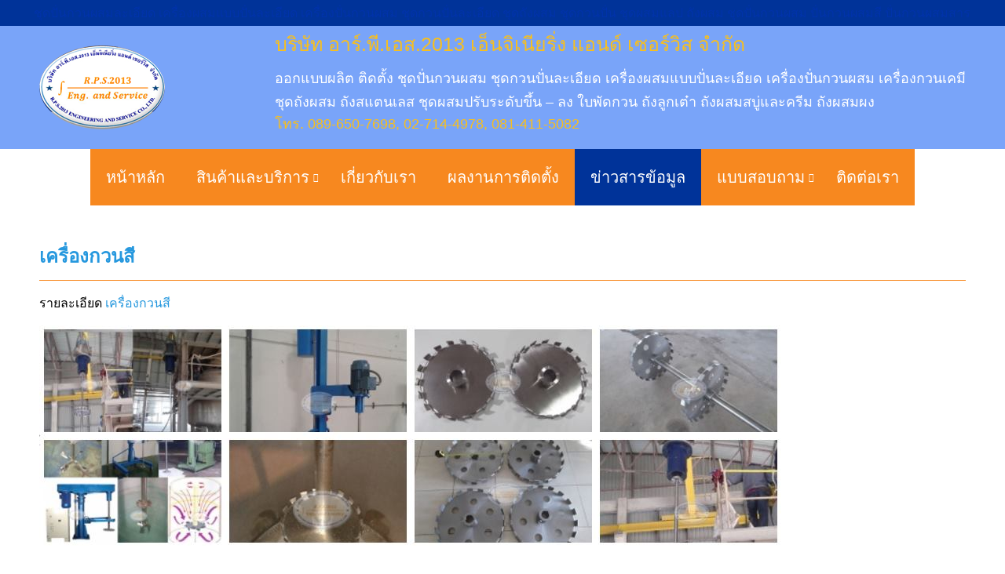

--- FILE ---
content_type: text/html; charset=utf-8
request_url: https://www.rpsengineering.co.th/%E0%B8%82%E0%B9%88%E0%B8%B2%E0%B8%A7%E0%B8%AA%E0%B8%B2%E0%B8%A3%E0%B8%82%E0%B9%89%E0%B8%AD%E0%B8%A1%E0%B8%B9%E0%B8%A5/76-%E0%B9%80%E0%B8%84%E0%B8%A3%E0%B8%B7%E0%B9%88%E0%B8%AD%E0%B8%87%E0%B8%81%E0%B8%A7%E0%B8%99%E0%B8%AA%E0%B8%B5.html
body_size: 10097
content:
<!doctype html><html xml:lang=en-gb lang=en-gb><head><meta name=viewport content="width=device-width, initial-scale=1.0"><base href=https://www.rpsengineering.co.th/%E0%B8%82%E0%B9%88%E0%B8%B2%E0%B8%A7%E0%B8%AA%E0%B8%B2%E0%B8%A3%E0%B8%82%E0%B9%89%E0%B8%AD%E0%B8%A1%E0%B8%B9%E0%B8%A5/76-%E0%B9%80%E0%B8%84%E0%B8%A3%E0%B8%B7%E0%B9%88%E0%B8%AD%E0%B8%87%E0%B8%81%E0%B8%A7%E0%B8%99%E0%B8%AA%E0%B8%B5.html /><meta http-equiv=content-type content="text/html; charset=utf-8"/><meta name=keywords content=เครื่องกวนสี /><meta name=description content=เครื่องกวนสี /><title>เครื่องกวนสี</title><link rel=stylesheet href=/media/plg_jchoptimize/assets/gz/1/0/4f92e0c1d237d5e81b482e88aa32fd2b.css /><link href=https://www.rpsengineering.co.th/ข่าวสารข้อมูล/76-เครื่องกวนสี.html rel=canonical /><link href=/favicon.ico rel="shortcut icon" type=image/vnd.microsoft.icon /><style>

  </style> </head><body oncontextmenu="return false" class="logo-type-gantry headerstyle-light font-family-helvetica font-size-is-default menu-type-dropdownmenu menu-dropdownmenu-position-feature-a layout-mode-responsive col12 option-com-content menu-ข่าวสารข้อมูล "> <header id=rt-top-surround><div id=rt-top><div class=rt-container><div class="rt-grid-12 rt-alpha rt-omega"><div class="rt-block "><div class=module-surround><div class=module-content><div class=custom><p><a href=/ข่าวสารข้อมูล/62-ชุดปั่นกวนผสมละเอียด.html>ชุดปั่นกวนผสมละเอียด</a> <a href=/สินค้าและบริการ/emulsifier-homomix-เครื่องผสมแบบปั่นละเอียด.html>เครื่องผสมแบบปั่นละเอียด</a> <a href=/สินค้าและบริการ/emulsifier-homomix-เครื่องผสมแบบปั่นละเอียด.html>เครื่องปั่นกวนผสม</a> <a href=/ข่าวสารข้อมูล/69-ชุดกวนปั่นละเอียด.html>ชุดกวนปั่นละเอียด</a> <a href=/ข่าวสารข้อมูล/68-ชุดถังผสม.html>ชุดถังผสม</a> <a href=/ข่าวสารข้อมูล/70-ชุดกวนปั่น.html>ชุดกวนปั่น</a> <a href=/ข่าวสารข้อมูล/58-ชุดผสมแลป.html>ชุดผสมแลป</a> <a href=/สินค้าและบริการ/ถังลูกเต๋า.html>ถังผสม</a> <a href=/ข่าวสารข้อมูล/64-ชุดปั่นกวนผสม.html>ชุดปั่นกวนผสม</a> <a href=/ข่าวสารข้อมูล/94-ชุดปั่นกวนผสมสี.html>ปั่นกวนผสมสี</a> <a href=/ข่าวสารข้อมูล/61-ชุดปั่นกวนผสมสารเคมี.html>ปั่นกวนผสมสารเคมี</a> <a href=/ข่าวสารข้อมูล/50-ใบพัดปั่น.html>ใบพัดปั่น</a> <a href=/ข่าวสารข้อมูล/52-ถังเหล็ก.html>ถังเหล็ก</a> <a href=/ข่าวสารข้อมูล/76-เครื่องกวนสี.html>เครื่องกวนสี</a> <a href=/ข่าวสารข้อมูล/106-ชุดถังผสมสบู่.html>ชุดถังผสมสบู่</a> <a href=/ข่าวสารข้อมูล/60-ชุดผสมครีม.html>ชุดผสมครีม</a> <a href=/ข่าวสารข้อมูล/63-ชุดปั่นกวนผสมกาว.html>ปั่นกวนผสมกาว</a> <a href=/ข่าวสารข้อมูล/64-ชุดปั่นกวนผสม.html>ชุดปั่นกวนผสม</a> <a href=/ข่าวสารข้อมูล/65-ชุดถังผสมแชมพู.html>ชุดถังผสมแชมพู</a> <a href=/ข่าวสารข้อมูล/66-ชุดถังผสมเคมี.html>ชุดถังผสมเคมี</a> <a href=/ข่าวสารข้อมูล/67-ชุดถังผสมครีม.html>ชุดถังผสมครีม</a> <a href=/ข่าวสารข้อมูล/72-เครื่องผสมนม.html>เครื่องผสมนม</a> <a href=/ข่าวสารข้อมูล/73-เครื่องผสมทินเนอร์.html>เครื่องผสมทินเนอร์</a> <a href=/ข่าวสารข้อมูล/74-เครื่องผสมครีมโลชั่น.html>เครื่องผสมครีมโลชั่น</a> <a href=/ข่าวสารข้อมูล/77-เครื่องกวนสบู่.html>เครื่องกวนสบู่</a> <a href=/ข่าวสารข้อมูล/138-เครื่องกวนครีม.html>เครื่องกวนครีม</a> <a href=/ข่าวสารข้อมูล/78-เครื่องกวนผสมสี.html>เครื่องกวนผสมสี</a> <a href=/ข่าวสารข้อมูล/79-เครื่องกวนปั่นสี.html>เครื่องกวนปั่นสี</a> <a href=/ข่าวสารข้อมูล/80-เครื่องกวนแชมพู.html>เครื่องกวนแชมพู</a> <a href=/ข่าวสารข้อมูล/81-เครื่องกวนเคมี.html>เครื่องกวนเคมี</a> <a href=/ข่าวสารข้อมูล/59-ชุดผสมปรับระดับขึ้น-–-ลง.html>ชุดผสมปรับระดับขึ้น – ลง</a> <a href=/ข่าวสารข้อมูล/49-ใบพัดผสม.html>ใบพัดผสม</a> <a href=/สินค้าและบริการ/impeller-ใบพัดชนิดต่างๆ-ที่บริษัทมีจำหน่าย-ตามความต้องการของลูกค้า.html>ใบพัดกวน</a> <a href=/สินค้าและบริการ/stainless-and-steel-tank-ถังสแตนเลส.html>ถังสแตนเลส</a> <a href=/ข่าวสารข้อมูล/54-ถังผสมผงสี.html>ถังผสมผงสี</a> <a href=/ข่าวสารข้อมูล/55-ถังผสมผง.html>ถังผสมผง</a> <a href=/ข่าวสารข้อมูล/57-ถังลูกเต๋า.html>ถังลูกเต๋า</a> <a href=/ข่าวสารข้อมูล/91-ชุดผสมสารเคมี.html>ชุดผสมสารเคมี</a> <a href=/ข่าวสารข้อมูล/92-ชุดปั่นกวนผสมอาหาร.html>ปั่นกวนผสมอาหาร</a> <a href=/ข่าวสารข้อมูล/93-ชุดปั่นกวนผสมห้องแลป.html>ปั่นกวนผสมห้องแลป</a> <a href=/ข่าวสารข้อมูล/95-ชุดปั่นกวนผสมโลชั่น.html>ปั่นกวนผสมโลชั่น</a> <a href=/ข่าวสารข้อมูล/96-ชุดปั่นกวนผสมลูกเต๋า.html>ปั่นกวนผสมลูกเต๋า</a> <a href=/ข่าวสารข้อมูล/97-ชุดปั่นกวนผสมยาง-ยางพารา.html>ปั่นกวนผสมยาง ยางพารา</a> <a href=/ข่าวสารข้อมูล/98-ชุดปั่นกวนผสมผงเคมี.html>ปั่นกวนผสมผงเคมี</a> <a href=/ข่าวสารข้อมูล/99-ชุดปั่นกวนผสมปุ๋ย.html>ปั่นกวนผสมปุ๋ย</a> <a href=/ข่าวสารข้อมูล/100-ชุดปั่นกวนผสมน้ำหอม.html>ปั่นกวนผสมน้ำหอม</a> <a href=/ข่าวสารข้อมูล/101-ชุดปั่นกวนผสมน้ำผลไม้.html>ปั่นกวนผสมน้ำผลไม้</a> <a href=/ข่าวสารข้อมูล/102-ชุดปั่นกวนผสมถังนอน.html>ปั่นกวนผสมถังนอน</a> <a href=/ข่าวสารข้อมูล/103-ชุดปั่นกวนผสมซอส.html>ปั่นกวนผสมซอส</a> <a href=/ข่าวสารข้อมูล/104-ชุดปั่นกวนผสมแชมพู.html>ปั่นกวนผสมแชมพู</a> <a href=/ข่าวสารข้อมูล/105-ชุดปั่นกวนผสม-2-ชั้น.html>ปั่นกวนผสม 2 ชั้น</a> <a href=/ข่าวสารข้อมูล/107-ชุดถังผสมปุ๋ย.html>ชุดถังผสมปุ๋ย</a> <a href=/ข่าวสารข้อมูล/108-ชุดถังผสมน้ำยาล้างจาน.html>ชุดถังผสมน้ำยาล้างจาน</a> <a href=/ข่าวสารข้อมูล/109-ชุดถังผสมน้ำผลไม้.html>ชุดถังผสมน้ำผลไม้</a> <a href=/ข่าวสารข้อมูล/110-ชุดกวนระบบกันระเบิด.html>ชุดกวนระบบกันระเบิด</a> <a href=/ข่าวสารข้อมูล/111-ชุดกวนใบพัดน้ำเกลือ.html>ชุดกวนใบพัดน้ำเกลือ</a> <a href=/ข่าวสารข้อมูล/112-ชุดกวนในห้องแลป.html>ชุดกวนในห้องแลป</a> <a href=/ข่าวสารข้อมูล/113-เครื่องผสมอาหารถังนอน.html>เครื่องผสมอาหารถังนอน</a> <a href=/ข่าวสารข้อมูล/114-เครื่องผสมสารเคมี.html>เครื่องผสมสารเคมี</a> <a href=/ข่าวสารข้อมูล/115-เครื่องผสมสบู่.html>เครื่องผสมสบู่</a> <a href=/ข่าวสารข้อมูล/116-เครื่องผสมผงลูกเต๋า.html>เครื่องผสมผงลูกเต๋า</a> <a href=/ข่าวสารข้อมูล/117-เครื่องผสมในห้องแลป.html>เครื่องผสมในห้องแลป</a> <a href=/ข่าวสารข้อมูล/118-เครื่องผสมแนวนอน.html>เครื่องผสมแนวนอน</a> <a href=/ข่าวสารข้อมูล/119-เครื่องผสมน้ำเกลือ.html>เครื่องผสมน้ำเกลือ</a> <a href=/ข่าวสารข้อมูล/120-เครื่องกวนซอส.html>เครื่องกวนซอส</a> <a href=/ข่าวสารข้อมูล/82-ใบพัดเรือ-3-ครีบ.html>ใบพัดเรือ 3 ครีบ</a> <a href=/ข่าวสารข้อมูล/83-ใบพัดปั่นสี.html>ใบพัดปั่นสี</a> <a href=/ข่าวสารข้อมูล/84-ใบพัดกวนผสม.html>ใบพัดกวนผสม</a> <a href=/ข่าวสารข้อมูล/85-ถังผสมสบู่และครีม.html>ถังผสมสบู่และครีม</a> <a href=/ข่าวสารข้อมูล/86-ถังผสมสแตนเลส.html>ถังผสมสแตนเลส</a> <a href=/ข่าวสารข้อมูล/87-ถังผสมลูกเต๋า.html>ถังผสมลูกเต๋า</a> <a href=/ข่าวสารข้อมูล/88-ถังผสมแป้ง.html>ถังผสมแป้ง</a> <a href=/ข่าวสารข้อมูล/89-ถังผสมครีม.html>ถังผสมครีม</a> <a href=/ข่าวสารข้อมูล/90-ถังต้มกวน.html>ถังต้มกวน</a> <a href=/ข่าวสารข้อมูล/141-ถังกวนสแตนเลส.html>ถังกวนสแตนเลส</a> <a href=/ข่าวสารข้อมูล/142-ถังผสมแนวนอน.html>ถังผสมแนวนอน</a> <a href=/ข่าวสารข้อมูล/143-ถังผสมปุ๋ยเม็ด.html>ถังผสมปุ๋ยเม็ด</a> <a href=/ข่าวสารข้อมูล/121-4-blade-impeller.html>4-Blade Impeller</a> <a href=/ข่าวสารข้อมูล/122-agitator-mixing.html>Agitator Mixing</a> <a href=/ข่าวสารข้อมูล/123-air-mixer.html>Air Mixer</a> <a href=/ข่าวสารข้อมูล/124-dissolver-impeller.html>Dissolver Impeller</a> <a href=/ข่าวสารข้อมูล/125-explosion-proof-mixer.html>Explosion proof mixer</a> <a href=/ข่าวสารข้อมูล/126-flat-blade-turbine.html>Flat blade Turbine</a> <a href=/ข่าวสารข้อมูล/127-homomixer.html>HOMOMIXER</a> <a href=/ข่าวสารข้อมูล/128-jacket-tank.html>Jacket tank</a> <a href=/ข่าวสารข้อมูล/129-laboratory-mixer.html>Laboratory mixer</a> <a href=/ข่าวสารข้อมูล/130-mobile-tank.html>Mobile tank</a> <a href=/ข่าวสารข้อมูล/131-moving-tank.html>moving tank</a> <a href=/ข่าวสารข้อมูล/132-powder-mix.html>Powder mix</a> <a href=/ข่าวสารข้อมูล/133-pressure-tank.html>Pressure tank</a> <a href=/ข่าวสารข้อมูล/134-propeller-impeller.html>Propeller Impeller</a> <a href=/ข่าวสารข้อมูล/135-storage-tank.html>Storage tank</a> <a href=/ข่าวสารข้อมูล/136-tank-stainless.html>Tank stainless</a></p></div></div></div></div></div><div class=clear></div></div></div><div id=rt-header><div class=rt-container><div class="rt-grid-3 rt-alpha"><div class="rt-block logo-block"> <a href=/ id=rt-logo></a> </div></div><div class="rt-grid-9 rt-omega"><div class="rt-block "><div class=module-surround><div class=module-content><div class=custom><p>บริษัท อาร์.พี.เอส.2013 เอ็นจิเนียริ่ง แอนด์ เซอร์วิส จำกัด</p><h1>ออกแบบผลิต ติดตั้ง <a href=/ข่าวสารข้อมูล/64-ชุดปั่นกวนผสม.html rel=alternate>ชุดปั่นกวนผสม</a> <a href=/ข่าวสารข้อมูล/69-ชุดกวนปั่นละเอียด.html rel=alternate>ชุดกวนปั่นละเอียด</a> <a href=/สินค้าและบริการ/emulsifier-homomix-เครื่องผสมแบบปั่นละเอียด.html rel=alternate>เครื่องผสมแบบปั่นละเอียด</a> <a href=/สินค้าและบริการ/emulsifier-homomix-เครื่องผสมแบบปั่นละเอียด.html rel=alternate>เครื่องปั่นกวนผสม</a> <a href=/ข่าวสารข้อมูล/81-เครื่องกวนเคมี.html rel=alternate>เครื่องกวนเคมี</a> <a href=/ข่าวสารข้อมูล/68-ชุดถังผสม.html rel=alternate>ชุดถังผสม</a> <a href=/สินค้าและบริการ/stainless-and-steel-tank-ถังสแตนเลส.html rel=alternate>ถังสแตนเลส</a> ชุดผสมปรับระดับขึ้น – ลง <a href=/สินค้าและบริการ/impeller-ใบพัดชนิดต่างๆ-ที่บริษัทมีจำหน่าย-ตามความต้องการของลูกค้า.html rel=alternate>ใบพัดกวน</a> <a href=/สินค้าและบริการ/ถังลูกเต๋า.html rel=alternate>ถังลูกเต๋า</a> <a href=/ข่าวสารข้อมูล/85-ถังผสมสบู่และครีม.html rel=alternate>ถังผสมสบู่และครีม</a> <a href=/ข่าวสารข้อมูล/55-ถังผสมผง.html rel=alternate>ถังผสมผง</a></h1><p class=tel>โทร. 089-650-7698, 02-714-4978, 081-411-5082</p></div></div></div></div></div><div class=clear></div></div></div></header><div id=rt-drawer><div class=rt-container><div class=clear></div></div></div><div id=rt-transition><div id=rt-mainbody-surround><div id=rt-feature><div class=rt-container><div class="rt-grid-12 rt-alpha rt-omega"><div class="rt-block menu-block"><div class="gf-menu-device-container responsive-type-panel"></div><ul class="gf-menu l1 "> <li class=item101> <a class=item href=/> หน้าหลัก </a> </li> <li class="item103 parent"> <a class=item href=javascript:void(0);> สินค้าและบริการ <span class=border-fixer></span> </a> <div class="dropdown columns-1 " style=width:180px;><div class="column col1" style=width:180px;><ul class=l2> <li class=item129> <a class=item href=/สินค้าและบริการ/emulsifier-homomix-เครื่องผสมแบบปั่นละเอียด.html> EMULSIFIER HOMOMIX เครื่องผสมแบบปั่นละเอียด </a> </li> <li class=item130> <a class=item href=/สินค้าและบริการ/stainless-and-steel-tank-ถังสแตนเลส.html> STAINLESS AND STEEL TANK ถังสแตนเลส </a> </li> <li class=item131> <a class=item href=/สินค้าและบริการ/stainless-and-steel-tank-ถังเหล็ก-ทำสี.html> STAINLESS AND STEEL TANK ถังเหล็ก ทำสี </a> </li> <li class=item132> <a class=item href=/สินค้าและบริการ/high-shear-dispersion-mixer.html> HIGH SHEAR DISPERSION MIXER </a> </li> <li class=item133> <a class=item href=/สินค้าและบริการ/agitator-ชุดกวน.html> AGITATOR (ชุดกวน) </a> </li> <li class=item134> <a class=item href=/สินค้าและบริการ/impeller-ใบพัดชนิดต่างๆ-ที่บริษัทมีจำหน่าย-ตามความต้องการของลูกค้า.html> IMPELLER ใบพัดชนิดต่างๆ ที่บริษัทมีจำหน่าย ตามความต้องการของลูกค้า </a> </li> <li class=item142> <a class=item href=/สินค้าและบริการ/explosion-proof-mixer.html> EXPLOSION PROOF MIXER </a> </li> <li class=item136> <a class=item href=/สินค้าและบริการ/laboratory-mixer-ชุดผสมแลป.html> LABORATORY MIXER ชุดผสมแลป </a> </li> <li class=item137> <a class=item href=/สินค้าและบริการ/moving-tank-ถังเคลื่อนที่.html> MOVING TANK ถังเคลื่อนที่ </a> </li> <li class=item138> <a class=item href=/สินค้าและบริการ/lift-table-mixer-เครื่องผสมแบบปรับระดับขึ้น.html> LIFT TABLE MIXER เครื่องผสมแบบปรับระดับขึ้น </a> </li> <li class=item139> <a class=item href=/สินค้าและบริการ/air-mixer.html> AIR MIXER </a> </li> <li class=item140> <a class=item href=/สินค้าและบริการ/rotation-mixing-tank-ถังหมุน.html> ROTATION MIXING TANK ถังหมุน </a> </li> <li class=item141> <a class=item href=/สินค้าและบริการ/heating-tank-ถังต้มแก๊ส-2-–-3-ชั้น.html> HEATING TANK ( ถังต้มแก๊ส 2 – 3 ชั้น ) </a> </li> <li class=item144> <a class=item href=/สินค้าและบริการ/portable-mixer-ชุดผสมจับข้างถัง.html> PORTABLE MIXER ชุดผสมจับข้างถัง </a> </li> <li class=item145> <a class=item href=/สินค้าและบริการ/storage-tank-ถังเก็บ.html> STORAGE TANK (ถังเก็บ) </a> </li> <li class=item147> <a class=item href=/สินค้าและบริการ/ถังลูกเต๋า.html> ถังลูกเต๋า </a> </li> <li class=item148> <a class=item href=/สินค้าและบริการ/เครื่องปั่นส่วนผสมแบบใบจักร-paddle-agitator.html> เครื่องปั่นส่วนผสมแบบใบจักร (PADDLE AGITATOR) </a> </li> <li class=item149> <a class=item href=/สินค้าและบริการ/เครื่องปั่นส่วนผสมแบบครีบใบพัด-2-ชั้น-double-ribbon-agitator.html> เครื่องปั่นส่วนผสมแบบครีบใบพัด 2 ชั้น (DOUBLE RIBBON AGITATOR) </a> </li> <li class=item150> <a class=item href=/สินค้าและบริการ/screw-conveyor-for-sludge.html> Screw conveyor for Sludge </a> </li> <li class=item152> <a class=item href=/สินค้าและบริการ/high-speed-dispersion-hydraulic.html> HIGH SPEED DISPERSION (HYDRAULIC) </a> </li> <li class=item167> <a class=item href=/สินค้าและบริการ/ติดตั้งระบบท่อ-อาหาร-เคมี.html> ติดตั้งระบบท่อ อาหาร เคมี </a> </li> <li class=item168> <a class=item href=/สินค้าและบริการ/สกรูลำเลียง.html> สกรูลำเลียง </a> </li> <li class=item169> <a class=item href=/สินค้าและบริการ/stand-homogenizer.html> STAND HOMOGENIZER </a> </li> </ul> </div> </div> </li> <li class=item115> <a class=item href=/เกี่ยวกับเรา.html> เกี่ยวกับเรา </a> </li> <li class=item146> <a class=item href=/ผลงานการติดตั้ง.html> ผลงานการติดตั้ง </a> </li> <li class="item164 active last"> <a class=item href=/ข่าวสารข้อมูล.html> ข่าวสารข้อมูล </a> </li> <li class="item151 parent"> <a class=item href=/แบบสอบถาม.html> แบบสอบถาม <span class=border-fixer></span> </a> <div class="dropdown columns-1 " style=width:180px;><div class="column col1" style=width:180px;><ul class=l2> <li class=item166> <a class=item href=/images/web_page/RPS-Brochure-PDF.pdf onclick='window.open(this.href,&#039;targetWindow&#039;,&#039;toolbar=no,location=no,status=no,menubar=no,scrollbars=yes,resizable=yes&#039;);return false;'> E-book </a> </li> </ul> </div> </div> </li> <li class=item105> <a class=item href=/ติดต่อเรา.html> ติดต่อเรา </a> </li> </ul><div class=clear></div></div></div><div class=clear></div></div></div><div class=rt-container><div id=rt-main class=mb12><div class=rt-container><div class="rt-grid-12 "><div class=rt-block><div id=rt-mainbody><div class=component-content><article class=item-page itemscope itemtype=http://schema.org/Article><meta itemprop=inLanguage content=en-GB /><h2 itemprop=name> <a href=/ข่าวสารข้อมูล/76-เครื่องกวนสี.html itemprop=url> เครื่องกวนสี</a> </h2><div itemprop=articleBody><p>รายละเอียด <a href=/สินค้าและบริการ/high-shear-dispersion-mixer.html rel=alternate>เครื่องกวนสี</a></p><p><img src=/images/blog/B08.jpg alt=เครื่องกวนสี width=947 height=281 /></p><p> </p><p><a href=/ข่าวสารข้อมูล/62-ชุดปั่นกวนผสมละเอียด.html>ชุดปั่นกวนผสมละเอียด</a> <a href=/สินค้าและบริการ/emulsifier-homomix-เครื่องผสมแบบปั่นละเอียด.html>เครื่องผสมแบบปั่นละเอียด</a> <a href=/ข่าวสารข้อมูล/69-ชุดกวนปั่นละเอียด.html>ชุดกวนปั่นละเอียด</a> <a href=/สินค้าและบริการ/emulsifier-homomix-เครื่องผสมแบบปั่นละเอียด.html>เครื่องปั่นกวนผสม</a> <a href=/ข่าวสารข้อมูล/68-ชุดถังผสม.html>ชุดถังผสม</a> <a href=/ข่าวสารข้อมูล/70-ชุดกวนปั่น.html>ชุดกวนปั่น</a> <a href=/ข่าวสารข้อมูล/58-ชุดผสมแลป.html>ชุดผสมแลป</a> <a href=/สินค้าและบริการ/ถังลูกเต๋า.html>ถังผสม</a> <a href=/สินค้าและบริการ/agitator-ชุดกวน.html>ชุดปั่นกวนผสม</a> <a href=/ข่าวสารข้อมูล/94-ชุดปั่นกวนผสมสี.html>ชุดปั่นกวนผสมสี</a> <a href=/ข่าวสารข้อมูล/61-ชุดปั่นกวนผสมสารเคมี.html>ชุดปั่นกวนผสมสารเคมี</a> <a href=/ข่าวสารข้อมูล/50-ใบพัดปั่น.html>ใบพัดปั่น</a> <a href=/สินค้าและบริการ/stainless-and-steel-tank-ถังเหล็ก-ทำสี.html>ถังเหล็ก</a> <a href=/ข่าวสารข้อมูล/76-เครื่องกวนสี.html>เครื่องกวนสี</a> <a href=/ข่าวสารข้อมูล/106-ชุดถังผสมสบู่.html>ชุดถังผสมสบู่</a> <a href=/ข่าวสารข้อมูล/60-ชุดผสมครีม.html>ชุดผสมครีม</a> <a href=/ข่าวสารข้อมูล/63-ชุดปั่นกวนผสมกาว.html>ชุดปั่นกวนผสมกาว</a> <a href=/สินค้าและบริการ/agitator-ชุดกวน.html>ชุดปั่นกวนผสม</a> <a href=/ข่าวสารข้อมูล/65-ชุดถังผสมแชมพู.html>ชุดถังผสมแชมพู</a> <a href=/ข่าวสารข้อมูล/66-ชุดถังผสมเคมี.html>ชุดถังผสมเคมี</a> <a href=/ข่าวสารข้อมูล/67-ชุดถังผสมครีม.html>ชุดถังผสมครีม</a> <a href=/ข่าวสารข้อมูล/72-เครื่องผสมนม.html>เครื่องผสมนม</a> <a href=/ข่าวสารข้อมูล/73-เครื่องผสมทินเนอร์.html>เครื่องผสมทินเนอร์</a> <a href=/ข่าวสารข้อมูล/74-เครื่องผสมครีมโลชั่น.html>เครื่องผสมครีมโลชั่น</a> <a href=/ข่าวสารข้อมูล/77-เครื่องกวนสบู่.html>เครื่องกวนสบู่</a> <a href=/ข่าวสารข้อมูล/78-เครื่องกวนผสมสี.html>เครื่องกวนผสมสี</a> <a href=/ข่าวสารข้อมูล/79-เครื่องกวนปั่นสี.html>เครื่องกวนปั่นสี</a> <a href=/ข่าวสารข้อมูล/80-เครื่องกวนแชมพู.html>เครื่องกวนแชมพู</a> <a href=/ข่าวสารข้อมูล/81-เครื่องกวนเคมี.html>เครื่องกวนเคมี</a> <a href=/ข่าวสารข้อมูล/59-ชุดผสมปรับระดับขึ้น---ลง.html>ชุดผสมปรับระดับขึ้น– ลง</a> <a href=/ข่าวสารข้อมูล/49-ใบพัดผสม.html>ใบพัดผสม</a><a href=/สินค้าและบริการ/impeller-ใบพัดชนิดต่างๆ-ที่บริษัทมีจำหน่าย-ตามความต้องการของลูกค้า.html>ใบพัดกวน</a> <a href=/สินค้าและบริการ/stainless-and-steel-tank-ถังสแตนเลส.html>ถังสแตนเลส</a> <a href=/ข่าวสารข้อมูล/54-ถังผสมผงสี.html>ถังผสมผงสี</a> <a href=/ข่าวสารข้อมูล/55-ถังผสมผง.html>ถังผสมผง</a> <a href=/สินค้าและบริการ/ถังลูกเต๋า.html>ถังลูกเต๋า</a> <a href=/ข่าวสารข้อมูล/91-ชุดผสมสารเคมี.html>ชุดผสมสารเคมี</a> <a href=/ข่าวสารข้อมูล/92-ชุดปั่นกวนผสมอาหาร.html>ชุดปั่นกวนผสมอาหาร</a> <a href=/ข่าวสารข้อมูล/93-ชุดปั่นกวนผสมห้องแลป.html>ชุดปั่นกวนผสมห้องแลป</a> <a href=/ข่าวสารข้อมูล/95-ชุดปั่นกวนผสมโลชั่น.html>ชุดปั่นกวนผสมโลชั่น</a> <a href=/ข่าวสารข้อมูล/96-ชุดปั่นกวนผสมลูกเต๋า.html>ชุดปั่นกวนผสมลูกเต๋า</a> <a href=/ข่าวสารข้อมูล/97-ชุดปั่นกวนผสมยาง-ยางพารา.html>ชุดปั่นกวนผสมยาง ยางพารา</a> <a href=/ข่าวสารข้อมูล/98-ชุดปั่นกวนผสมผงเคมี.html>ชุดปั่นกวนผสมผงเคมี</a> <a href=/ข่าวสารข้อมูล/99-ชุดปั่นกวนผสมปุ๋ย.html>ชุดปั่นกวนผสมปุ๋ย</a> <a href=/ข่าวสารข้อมูล/100-ชุดปั่นกวนผสมน้ำหอม.html>ชุดปั่นกวนผสมน้ำหอม</a> <a href=/ข่าวสารข้อมูล/101-ชุดปั่นกวนผสมน้ำผลไม้.html>ชุดปั่นกวนผสมน้ำผลไม้</a> <a href=/ข่าวสารข้อมูล/102-ชุดปั่นกวนผสมถังนอน.html>ชุดปั่นกวนผสมถังนอน</a> <a href=/ข่าวสารข้อมูล/103-ชุดปั่นกวนผสมซอส.html>ชุดปั่นกวนผสมซอส</a> <a href=/ข่าวสารข้อมูล/104-ชุดปั่นกวนผสมแชมพู.html>ชุดปั่นกวนผสมแชมพู</a> <a href=/ข่าวสารข้อมูล/105-ชุดปั่นกวนผสม-2-ชั้น.html>ชุดปั่นกวนผสม 2 ชั้น</a> <a href=/ข่าวสารข้อมูล/107-ชุดถังผสมปุ๋ย.html>ชุดถังผสมปุ๋ย</a> <a href=/ข่าวสารข้อมูล/108-ชุดถังผสมน้ำยาล้างจาน.html>ชุดถังผสมน้ำยาล้างจาน</a> <a href=/ข่าวสารข้อมูล/109-ชุดถังผสมน้ำผลไม้.html>ชุดถังผสมน้ำผลไม้</a> <a href=/ข่าวสารข้อมูล/110-ชุดกวนระบบกันระเบิด.html>ชุดกวนระบบกันระเบิด</a> <a href=/ข่าวสารข้อมูล/111-ชุดกวนใบพัดน้ำเกลือ.html>ชุดกวนใบพัดน้ำเกลือ</a> <a href=/ข่าวสารข้อมูล/112-ชุดกวนในห้องแลป.html>ชุดกวนในห้องแลป</a> <a href=/ข่าวสารข้อมูล/141-ถังกวนสแตนเลส.html>ถังกวนสแตนเลส</a> <a href=/ข่าวสารข้อมูล/142-ถังผสมแนวนอน.html>ถังผสมแนวนอน</a> <a href=/ข่าวสารข้อมูล/143-ถังผสมปุ๋ยเม็ด.html>ถังผสมปุ๋ยเม็ด</a> <a href=/ข่าวสารข้อมูล/113-เครื่องผสมอาหารถังนอน.html>เครื่องผสมอาหารถังนอน</a> <a href=/ข่าวสารข้อมูล/114-เครื่องผสมสารเคมี.html>เครื่องผสมสารเคมี</a> <a href=/ข่าวสารข้อมูล/115-เครื่องผสมสบู่.html>เครื่องผสมสบู่</a> <a href=/ข่าวสารข้อมูล/116-เครื่องผสมผงลูกเต๋า.html>เครื่องผสมผงลูกเต๋า</a> <a href=/ข่าวสารข้อมูล/117-เครื่องผสมในห้องแลป.html>เครื่องผสมในห้องแลป</a> <a href=/ข่าวสารข้อมูล/118-เครื่องผสมแนวนอน.html>เครื่องผสมแนวนอน</a> <a href=/ข่าวสารข้อมูล/119-เครื่องผสมน้ำเกลือ.html>เครื่องผสมน้ำเกลือ</a> <a href=/ข่าวสารข้อมูล/120-เครื่องกวนซอส.html>เครื่องกวนซอส</a> <a href=/ข่าวสารข้อมูล/82-ใบพัดเรือ-3-ครีบ.html>ใบพัดเรือ 3 ครีบ</a> <a href=/ข่าวสารข้อมูล/83-ใบพัดปั่นสี.html>ใบพัดปั่นสี</a> <a href=/ข่าวสารข้อมูล/84-ใบพัดกวนผสม.html>ใบพัดกวนผสม</a> <a href=/ข่าวสารข้อมูล/85-ถังผสมสบู่และครีม.html>ถังผสมสบู่และครีม</a> <a href=/สินค้าและบริการ/stainless-and-steel-tank-ถังสแตนเลส.html>ถังผสมสแตนเลส</a> <a href=/ข่าวสารข้อมูล/87-ถังผสมลูกเต๋า.html>ถังผสมลูกเต๋า</a> <a href=/ข่าวสารข้อมูล/88-ถังผสมแป้ง.html>ถังผสมแป้ง</a> <a href=/ข่าวสารข้อมูล/89-ถังผสมครีม.html>ถังผสมครีม</a> <a href=/ข่าวสารข้อมูล/90-ถังต้มกวน.html>ถังต้มกวน</a> <a href=/ข่าวสารข้อมูล/121-4-blade-impeller.html>4-Blade Impeller</a> <a href=/ข่าวสารข้อมูล/122-agitator-mixing.html>Agitator Mixing</a> <a href=/สินค้าและบริการ/air-mixer.html>Air Mixer</a> <a href=/ข่าวสารข้อมูล/124-dissolver-impeller.html>Dissolver Impeller</a> <a href=/สินค้าและบริการ/explosion-proof-mixer.html>Explosion proof mixer</a> <a href=/ข่าวสารข้อมูล/126-flat-blade-turbine.html>Flat blade Turbine</a> <a href=/ข่าวสารข้อมูล/127-homomixer.html>HOMOMIXER</a> <a href=/ข่าวสารข้อมูล/128-jacket-tank.html>Jacket tank</a> <a href=/สินค้าและบริการ/laboratory-mixer-ชุดผสมแลป.html>Laboratory mixer</a> <a href=/ข่าวสารข้อมูล/130-mobile-tank.html>Mobile tank</a> <a href=/สินค้าและบริการ/moving-tank-ถังเคลื่อนที่.html>moving tank</a> <a href=/ข่าวสารข้อมูล/132-powder-mix.html>Powder mix</a> <a href=/ข่าวสารข้อมูล/133-pressure-tank.html>Pressure tank</a> <a href=/ข่าวสารข้อมูล/134-propeller-impeller.html>Propeller Impeller</a> <a href=/สินค้าและบริการ/storage-tank-ถังเก็บ.html>Storage tank</a> <a href=/ข่าวสารข้อมูล/136-tank-stainless.html>Tank stainless</a>  </p><p>รับออกแบบ<a title="เครื่อง Mixer และถังผสมสแตนเลส" href=/ข่าวสารข้อมูล/152-เครื่อง-Mixer-และถังผสมสแตนเลส.html target=_blank rel=tag>เครื่อง Mixer และถังผสมสแตนเลส</a> <a title=ชุดสแตนปั่นกวนผสมแบบหัวโฮโม href=/ข่าวสารข้อมูล/155-ชุดสแตนปั่นกวนผสมแบบหัวโฮโม.html rel=tag>ชุดสแตนปั่นกวนผสมแบบหัวโฮโม</a> <a href=/ข่าวสารข้อมูล/151-ชุดผสมแบบโฮโม-เครื่องผสมครีม.html rel=alternate>ชุดผสมแบบโฮโม</a> จำหน่าย <a title="ถังผสม Platform" href=/ข่าวสารข้อมูล/153-ถังผสม-Platform.html target=_blank rel=tag>ถังผสม Platform</a> เครื่อง Homogenizer (<a href=/ข่าวสารข้อมูล/151-ชุดผสมแบบโฮโม-เครื่องผสมครีม.html rel=alternate>โฮโมจิไนเซอร์</a>) <a href=/ข่าวสารข้อมูล/151-ชุดผสมแบบโฮโม-เครื่องผสมครีม.html rel=alternate>เครื่องผสมครีม</a> <a title="ถังผสม Mixing Tank" href=/ข่าวสารข้อมูล/154-ถังผสม-Mixing-Tank.html target=_blank rel=tag>ถังผสม Mixing Tank</a> พร้อมผลิต <a title="ชุด ปั่น กวน ผสม" href=/ข่าวสารข้อมูล/157-ชุด-ปั่น-กวน-ผสม.html target=_blank rel=tag>ชุด ปั่น กวน ผสม</a> <a title="ถังผสม Mixing Tank ถังลูกเต๋า" href=/ข่าวสารข้อมูล/156-ถังผสม-Mixing-Tank-ถังลูกเต๋า.html target=_blank rel=tag>ถังผสม Mixing Tank ถังลูกเต๋า</a> <a title=เครื่องผสมกาว href=/ข่าวสารข้อมูล/159-เครื่องผสมกาว.html target=_blank rel=tag>เครื่องผสมกาว</a> ติดตั้ง <a title="ถังสแตนเลส ถังสแตนเลสติดล้อ" href=/ข่าวสารข้อมูล/165-ถังสแตนเลส-ถังสแตนเลสติดล้อ.html target=_blank rel=tag>ถังสแตนเลส ถังสแตนเลสติดล้อ</a> <a href=http://www.rpsengineering.co.th/ข่าวสารข้อมูล/141-ถังกวนสแตนเลส.html/>ถังกวนสแตนเลส</a> <a title="ถังผสมแบบหมุน ถังสแตนเลส" href=/ข่าวสารข้อมูล/166-ถังผสมแบบหมุน-ถังสแตนเลส.html target=_blank rel=tag>ถังผสมแบบหมุน ถังสแตนเลส</a> สามารถใช้เก็บ <a title="ชุดกวนผสม ถังสแตนเลส" href=/ข่าวสารข้อมูล/158-ชุดกวนผสม-ถังสแตนเลส.html target=_blank rel=tag>ชุดกวนผสม ถังสแตนเลส</a> ผสมปั่น <a href=http://www.rpsengineering.co.th/สินค้าและบริการ/agitator-ชุดกวน.html/>ชุดกวน</a> ทำความร้อนหรือเย็น ผลิตตามมาตรฐาน อาหารและยา <a href=http://www.rpsengineering.co.th/ข่าวสารข้อมูล/141-ถังกวนสแตนเลส.html/>ถังกวนสแตนเลส</a> <a href=http://www.rpsengineering.co.th/สินค้าและบริการ/ถังลูกเต๋า.html>ถังลูกเต๋า</a> <a href=http://www.rpsengineering.co.th/สินค้าและบริการ/emulsifier-homomix-เครื่องผสมแบบปั่นละเอียด.html/>เครื่องปั่นกวนผสม</a> <a href=http://www.rpsengineering.co.th/ข่าวสารข้อมูล/69-ชุดกวนปั่นละเอียด.html/>ชุดกวนปั่นละเอียด</a> <a href=http://www.rpsengineering.co.th/ข่าวสารข้อมูล/68-ชุดถังผสม.html/>ชุดถังผสม</a> <a href=http://www.rpsengineering.co.th/ข่าวสารข้อมูล/70-ชุดกวนปั่น.html/>ชุดกวนปั่น</a> <a href=http://www.rpsengineering.co.th/ข่าวสารข้อมูล/58-ชุดผสมแลป.html/>ชุดผสมแลป</a> <a href=http://www.rpsengineering.co.th/สินค้าและบริการ/ถังลูกเต๋า.html/>ถังผสม</a> <a href=http://www.rpsengineering.co.th/สินค้าและบริการ/agitator-ชุดกวน.html/>ชุดปั่นกวนผสม</a> <a href=http://www.rpsengineering.co.th/ข่าวสารข้อมูล/94-ชุดปั่นกวนผสมสี.html/>ชุดปั่นกวนผสมสี</a> <a href=http://www.rpsengineering.co.th/ข่าวสารข้อมูล/142-ถังผสมแนวนอน.html/>ถังผสมแนวนอน</a> <a href=http://www.rpsengineering.co.th/ข่าวสารข้อมูล/143-ถังผสมปุ๋ยเม็ด.html/>ถังผสมปุ๋ยเม็ด</a> <a href=http://www.rpsengineering.co.th/สินค้าและบริการ/emulsifier-homomix-เครื่องผสมแบบปั่นละเอียด.html/>เครื่องผสมแบบปั่นละเอียด</a> <a href=http://www.rpsengineering.co.th/ข่าวสารข้อมูล/61-ชุดปั่นกวนผสมสารเคมี.html/>ชุดปั่นกวนผสมสารเคมี</a> <a href=http://www.rpsengineering.co.th/ข่าวสารข้อมูล/50-ใบพัดปั่น.html/>ใบพัดปั่น</a> <a href=http://www.rpsengineering.co.th/ข่าวสารข้อมูล/52-ถังเหล็ก.html/>ถังเหล็ก</a><a href=http://www.rpsengineering.co.th/ข่าวสารข้อมูล/146-mixing-tank-ถังผสม.html/>เครื่อง Mixing tank</a> <a href=http://www.rpsengineering.co.th/ข่าวสารข้อมูล/146-mixing-tank-ถังผสม.html/>ถังผสม Mixing Tank</a> <a href=http://www.rpsengineering.co.th/ข่าวสารข้อมูล/147-ถังผสมแบบลูกเต๋า.html/>ถังผสมแบบลูกเต๋า</a> <a href=http://www.rpsengineering.co.th/ข่าวสารข้อมูล/148-เครื่องกวนผสม.html/>เครื่องกวนผสม</a> <a href=http://www.rpsengineering.co.th/ข่าวสารข้อมูล/149-ถังกวนผสม.html/>ถังกวนผสม</a> <a href=http://www.rpsengineering.co.th/ข่าวสารข้อมูล/150-ถังกวนผสมแบบลูกเต๋า.html/>ถังกวนผสมแบบลูกเต๋า</a>หลายรูปแบบสามารถใช้เก็บ ผสมปั่น กวน ทำความร้อนหรือเย็น ผลิตตามมาตรฐาน อาหารและยา เคมีภัณฑ์ มีขนาดตั้งแต่ ตามมาตรฐาน และผลิตตามความต้องการของลูกค้า <a href=http://www.rpsengineering.co.th/ข่าวสารข้อมูล/76-เครื่องกวนสี.html/>เครื่องกวนสี</a> <a href=http://www.rpsengineering.co.th/ข่าวสารข้อมูล/106-ชุดถังผสมสบู่.html/>ชุดถังผสมสบู่</a> <a href=http://www.rpsengineering.co.th/ข่าวสารข้อมูล/60-ชุดผสมครีม.html/>ชุดผสมครีม</a> <a href=http://www.rpsengineering.co.th/ข่าวสารข้อมูล/63-ชุดปั่นกวนผสมกาว.html/>ชุดปั่นกวนผสมกาว</a> <a href=http://www.rpsengineering.co.th/ข่าวสารข้อมูล/64-ชุดปั่นกวนผสม.html/>ชุดปั่นกวนผสม</a> <a href=http://www.rpsengineering.co.th/ข่าวสารข้อมูล/65-ชุดถังผสมแชมพู.html/>ชุดถังผสมแชมพู</a> <a href=http://www.rpsengineering.co.th/ข่าวสารข้อมูล/66-ชุดถังผสมเคมี.html/>ชุดถังผสมเคมี</a> <a href=http://www.rpsengineering.co.th/ข่าวสารข้อมูล/67-ชุดถังผสมครีม.html/>ชุดถังผสมครีม</a> <a href=http://www.rpsengineering.co.th/ข่าวสารข้อมูล/72-เครื่องผสมนม.html/>เครื่องผสมนม</a> <a href=http://www.rpsengineering.co.th/ข่าวสารข้อมูล/73-เครื่องผสมทินเนอร์.html/>เครื่องผสมทินเนอร์</a> <a href=http://www.rpsengineering.co.th/ข่าวสารข้อมูล/74-เครื่องผสมครีมโลชั่น.html/>เครื่องผสมครีมโลชั่น</a> <a href=http://www.rpsengineering.co.th/ข่าวสารข้อมูล/77-เครื่องกวนสบู่.html/>เครื่องกวนสบู่</a> <a href=http://www.rpsengineering.co.th/ข่าวสารข้อมูล/78-เครื่องกวนผสมสี.html/>เครื่องกวนผสมสี</a> <a href=http://www.rpsengineering.co.th/ข่าวสารข้อมูล/79-เครื่องกวนปั่นสี.html/>เครื่องกวนปั่นสี</a> <a href=http://www.rpsengineering.co.th/ข่าวสารข้อมูล/80-เครื่องกวนแชมพู.html/>เครื่องกวนแชมพู</a> <a href=http://www.rpsengineering.co.th/ข่าวสารข้อมูล/81-เครื่องกวนเคมี.html/>เครื่องกวนเคมี</a> <a href=http://www.rpsengineering.co.th/ข่าวสารข้อมูล/59-ชุดผสมปรับระดับขึ้น-–-ลง.html/>ชุดผสมปรับระดับขึ้น – ลง</a> <a href=http://www.rpsengineering.co.th/ข่าวสารข้อมูล/49-ใบพัดผสม.html/>ใบพัดผสม</a> <a href=http://www.rpsengineering.co.th/สินค้าและบริการ/impeller-ใบพัดชนิดต่างๆ-ที่บริษัทมีจำหน่าย-ตามความต้องการของลูกค้า.html/>ใบพัดกวน</a> <a href=http://www.rpsengineering.co.th/สินค้าและบริการ/stainless-and-steel-tank-ถังสแตนเลส.html/>ถังสแตนเลส</a> <a href=http://www.rpsengineering.co.th/ข่าวสารข้อมูล/54-ถังผสมผงสี.html/>ถังผสมผงสี</a> <a href=http://www.rpsengineering.co.th/ข่าวสารข้อมูล/55-ถังผสมผง.html/>ถังผสมผง</a> <a href=http://www.rpsengineering.co.th/ข่าวสารข้อมูล/57-ถังลูกเต๋า.html/>ถังลูกเต๋า</a> <a href=http://www.rpsengineering.co.th/ข่าวสารข้อมูล/91-ชุดผสมสารเคมี.html/>ชุดผสมสารเคมี</a> <a href=http://www.rpsengineering.co.th/ข่าวสารข้อมูล/92-ชุดปั่นกวนผสมอาหาร.html/>ชุดปั่นกวนผสมอาหาร</a> <a href=http://www.rpsengineering.co.th/ข่าวสารข้อมูล/93-ชุดปั่นกวนผสมห้องแลป.html/>ชุดปั่นกวนผสมห้องแลป</a> <a href=http://www.rpsengineering.co.th/ข่าวสารข้อมูล/95-ชุดปั่นกวนผสมโลชั่น.html/>ชุดปั่นกวนผสมโลชั่น</a> <a href=http://www.rpsengineering.co.th/ข่าวสารข้อมูล/96-ชุดปั่นกวนผสมลูกเต๋า.html/>ชุดปั่นกวนผสมลูกเต๋า</a> <a href=http://www.rpsengineering.co.th/ข่าวสารข้อมูล/97-ชุดปั่นกวนผสมยาง-ยางพารา.html/>ชุดปั่นกวนผสมยาง ยางพารา</a> <a href=http://www.rpsengineering.co.th/ข่าวสารข้อมูล/98-ชุดปั่นกวนผสมผงเคมี.html/>ชุดปั่นกวนผสมผงเคมี</a> <a href=http://www.rpsengineering.co.th/ข่าวสารข้อมูล/99-ชุดปั่นกวนผสมปุ๋ย.html/>ชุดปั่นกวนผสมปุ๋ย</a> <a href=http://www.rpsengineering.co.th/ข่าวสารข้อมูล/100-ชุดปั่นกวนผสมน้ำหอม.html/>ชุดปั่นกวนผสมน้ำหอม</a> <a href=http://www.rpsengineering.co.th/ข่าวสารข้อมูล/101-ชุดปั่นกวนผสมน้ำผลไม้.html/>ชุดปั่นกวนผสมน้ำผลไม้</a> <a title=https://www.rpsengineering.co.th/ข่าวสารข้อมูล/160-เครื่องผสมน้ำมัน.html href=/ข่าวสารข้อมูล/160-เครื่องผสมน้ำมัน.html target=_blank rel=tag>เครื่องผสมน้ำมัน</a> <a title=เครื่องผสมอาหาร href=/ข่าวสารข้อมูล/164-เครื่องผสมอาหาร.html target=_blank rel=tag>เครื่องผสมอาหาร</a> <a title="เครื่องกวน พร้อมถังสแตนเลส" href=/%E0%B8%AA%E0%B8%B4%E0%B8%99%E0%B8%84%E0%B9%89%E0%B8%B2%E0%B9%81%E0%B8%A5%E0%B8%B0%E0%B8%9A%E0%B8%A3%E0%B8%B4%E0%B8%81%E0%B8%B2%E0%B8%A3/stainless-and-steel-tank-%E0%B8%96%E0%B8%B1%E0%B8%87%E0%B8%AA%E0%B9%81%E0%B8%95%E0%B8%99%E0%B9%80%E0%B8%A5%E0%B8%AA.html target=_blank rel=tag>เครื่องกวน พร้อมถังสแตนเลส</a>  <a title="เครื่องกวน พร้อมถังสแตนเลส" href=/%E0%B8%AA%E0%B8%B4%E0%B8%99%E0%B8%84%E0%B9%89%E0%B8%B2%E0%B9%81%E0%B8%A5%E0%B8%B0%E0%B8%9A%E0%B8%A3%E0%B8%B4%E0%B8%81%E0%B8%B2%E0%B8%A3/stainless-and-steel-tank-%E0%B8%96%E0%B8%B1%E0%B8%87%E0%B8%AA%E0%B9%81%E0%B8%95%E0%B8%99%E0%B9%80%E0%B8%A5%E0%B8%AA.html target=_blank rel=tag>เครื่องกวน พร้อมถังสแตนเลส</a> <a title=ถังผสมสีผง href=/ข่าวสารข้อมูล/169-ถังผสมสีผง.html target=_blank rel=tag>ถังผสมสีผง</a> <a title="ถังผสมผง ถังลูกเต๋า" href=/ข่าวสารข้อมูล/170-ถังผสมผง-ถังลูกเต๋า.html target=_blank rel=tag>ถังผสมผง ถังลูกเต๋า</a> <a title="ชุดผสมซอส อาหาร เครื่องดื่ม" href=/ข่าวสารข้อมูล/176-ชุดผสมซอส-อาหาร-เครื่องดื่ม.html target=_blank rel=tag>ชุดผสมซอส อาหาร เครื่องดื่ม</a><br /><a title=ถังผสมเคมี href=/ข่าวสารข้อมูล/161-ถังผสมเคมี.html target=_blank rel=tag>ถังผสมเคมี</a> <a title=เครื่องกวนผสมลูกเต๋า href=/ข่าวสารข้อมูล/171-เครื่องกวนผสมลูกเต๋า.html target=_blank rel=tag>เครื่องกวนผสมลูกเต๋า</a> <a title="เครื่องผสมปุ๋ยแนวนอน ถังนอน" href=/ข่าวสารข้อมูล/172-เครื่องผสมปุ๋ยแนวนอน-ถังนอน.html target=_blank rel=tag>เครื่องผสมปุ๋ยแนวนอน ถังนอน</a> <a title=เครื่องผสมปุ๋ย href=/ข่าวสารข้อมูล/173-เครื่องผสมปุ๋ย.html target=_blank rel=tag>เครื่องผสมปุ๋ย</a> <a title="ชุดถังผสม ถังสแตนเลส" href=/ข่าวสารข้อมูล/174-ชุดถังผสม-ถังสแตนเลส.html rel=tag>ชุดถังผสม ถังสแตนเลส</a> <a title=ชุดกวนผสมสารเคมี href=/ข่าวสารข้อมูล/175-ชุดกวนผสมสารเคมี.html target=_blank rel=tag>ชุดกวนผสมสารเคมี</a> <a title="ถังผสมสบู่ และครีม" href=/ข่าวสารข้อมูล/177-ถังผสมสบู่-และครีม.html target=_blank rel=tag>ถังผสมสบู่ และครีม</a> <a title="ถัง กวน ผสม สแตนเลส" href=/ข่าวสารข้อมูล/178-ถัง-กวน-ผสม-สแตนเลส.html target=_blank rel=tag>ถัง กวน ผสม สแตนเลส</a> <a title="เครื่อง กวน ผสม สแตนเลส" href=/ข่าวสารข้อมูล/179-เครื่อง-กวน-ผสม-สแตนเลส.html target=_blank rel=tag>เครื่อง กวน ผสม สแตนเลส</a> <a title="ถังผสมครีม เครื่องบรรจุ" href=/ข่าวสารข้อมูล/180-ถังผสมครีม-เครื่องบรรจุ.html target=_blank rel=tag>ถังผสมครีม เครื่องบรรจุ</a> <a title="เครื่องกวนผสมยาหม่อง สมุนไพร" href=/ข่าวสารข้อมูล/181-เครื่องกวนผสมยาหม่อง-สมุนไพร.html target=_blank rel=tag>เครื่องกวนผสมยาหม่อง สมุนไพร</a> <a title="เครื่อง ปั่น กวน ผสม" href=/ข่าวสารข้อมูล/182-เครื่อง-ปั่น-กวน-ผสม.html target=_blank rel=tag>เครื่อง ปั่น กวน ผสม</a> <a title=เครื่องผสมถังสแตนเลส href=/ข่าวสารข้อมูล/183-เครื่องผสมถังสแตนเลส.html target=_blank rel=tag>เครื่องผสมถังสแตนเลส</a></p><p><br /><b>สินค้าและบริการ</b><br /><a href=http://www.rpsengineering.co.th/สินค้าและบริการ/emulsifier-homomix-เครื่องผสมแบบปั่นละเอียด.html/>เครื่องผสมแบบปั่นละเอียด</a> EMULSIFIER HOMOMIX<br /><a href=http://www.rpsengineering.co.th/สินค้าและบริการ/stainless-and-steel-tank-ถังสแตนเลส.html/>ถังสแตนเลส</a> STAINLESS AND STEEL TANK<br /><a href=http://www.rpsengineering.co.th/สินค้าและบริการ/stainless-and-steel-tank-ถังเหล็ก-ทำสี.html/>ถังเหล็ก ทำสี</a> STAINLESS AND STEEL TANK<br /><a href=http://www.rpsengineering.co.th/สินค้าและบริการ/high-shear-dispersion-mixer.html/>HIGH SHEAR DISPERSION MIXER</a><br /><a href=http://www.rpsengineering.co.th/สินค้าและบริการ/agitator-ชุดกวน.html/>ชุดกวน</a> AGITATOR<br /><a href=http://www.rpsengineering.co.th/สินค้าและบริการ/impeller-ใบพัดชนิดต่างๆ-ที่บริษัทมีจำหน่าย-ตามความต้องการของลูกค้า.html/>IMPELLER ใบพัด</a>ชนิดต่างๆ ที่บริษัทมีจำหน่าย ตามความต้องการของลูกค้า<br /><a href=http://www.rpsengineering.co.th/สินค้าและบริการ/explosion-proof-mixer.html/>EXPLOSION PROOF MIXER</a><br /><a href=http://www.rpsengineering.co.th/สินค้าและบริการ/laboratory-mixer-ชุดผสมแลป.html/>ชุดผสมแลป</a> LABORATORY MIXER<br /><a href=http://www.rpsengineering.co.th/สินค้าและบริการ/moving-tank-ถังเคลื่อนที่.html/>ถังเคลื่อนที่</a> MOVING TANK<br /><a href=http://www.rpsengineering.co.th/สินค้าและบริการ/lift-table-mixer-เครื่องผสมแบบปรับระดับขึ้น.html/>เครื่องผสมแบบปรับระดับขึ้น</a> LIFT TABLE MIXER<br /><a href=http://www.rpsengineering.co.th/สินค้าและบริการ/air-mixer.html/>AIR MIXER</a><br /><a href=http://www.rpsengineering.co.th/สินค้าและบริการ/rotation-mixing-tank-ถังหมุน.html/>ถังหมุน</a> ROTATION MIXING TANK<br /><a href=http://www.rpsengineering.co.th/สินค้าและบริการ/heating-tank-ถังต้มแก๊ส-2-–-3-ชั้น.htm/>ถังต้มแก๊ส</a> 2 – 3 ชั้น HEATING TANK<br /><a href=http://www.rpsengineering.co.th/สินค้าและบริการ/portable-mixer-ชุดผสมจับข้างถัง.html/>ชุดผสมจับข้างถัง</a> PORTABLE MIXER<br /><a href=http://www.rpsengineering.co.th/สินค้าและบริการ/storage-tank-ถังเก็บ.html/>ถังเก็บ</a> STORAGE TANK<br /><a href=http://www.rpsengineering.co.th/สินค้าและบริการ/ถังลูกเต๋า.html/>ถังลูกเต๋า</a><br /><a href=http://www.rpsengineering.co.th/สินค้าและบริการ/เครื่องปั่นส่วนผสมแบบใบจักร-paddle-agitator.html/>เครื่องปั่นส่วนผสมแบบใบจักร</a> PADDLE AGITATOR<br /><a href=http://www.rpsengineering.co.th/สินค้าและบริการ/เครื่องปั่นส่วนผสมแบบครีบใบพัด-2-ชั้น-double-ribbon-agitator.html/>เครื่องปั่นส่วนผสมแบบครีบใบพัด</a> 2 ชั้น DOUBLE RIBBON AGITATOR<br /><a href=http://www.rpsengineering.co.th/สินค้าและบริการ/screw-conveyor-for-sludge.html/>Screw conveyor for Sludge</a><br /><a href=http://www.rpsengineering.co.th/สินค้าและบริการ/high-speed-dispersion-hydraulic.html/>HIGH SPEED DISPERSION</a> (HYDRAULIC)<br /><a href=/ข่าวสารข้อมูล/151-ชุดผสมแบบโฮโม-เครื่องผสมครีม.html rel=alternate>ชุดผสมแบบโฮโม</a> จำหน่ายเครื่อง Homogenizer (<a href=/ข่าวสารข้อมูล/151-ชุดผสมแบบโฮโม-เครื่องผสมครีม.html rel=alternate>โฮโมจิไนเซอร์</a>) <a href=/ข่าวสารข้อมูล/151-ชุดผสมแบบโฮโม-เครื่องผสมครีม.html rel=alternate>เครื่องผสมครีม<br /></a><a title="เครื่อง Mixer และถังผสมสแตนเลส" href=/ข่าวสารข้อมูล/152-เครื่อง-Mixer-และถังผสมสแตนเลส.html target=_blank rel=tag>เครื่อง Mixer และถังผสมสแตนเลส<br /></a><a href=/ข่าวสารข้อมูล/151-ชุดผสมแบบโฮโม-เครื่องผสมครีม.html rel=alternate>ชุดผสมแบบโฮโม<br /></a><a title="ถังผสม Platform" href=/ข่าวสารข้อมูล/153-ถังผสม-Platform.html target=_blank rel=tag>ถังผสม Platform<br /></a><a title="ถังผสม Mixing Tank" href=/ข่าวสารข้อมูล/154-ถังผสม-Mixing-Tank.html target=_blank rel=tag>ถังผสม Mixing Tank<br /></a><a title=ชุดสแตนปั่นกวนผสมแบบหัวโฮโม href=/ข่าวสารข้อมูล/155-ชุดสแตนปั่นกวนผสมแบบหัวโฮโม.html rel=tag>ชุดสแตนปั่นกวนผสมแบบหัวโฮโม<br /></a><a title="ถังผสม Mixing Tank ถังลูกเต๋า" href=/ข่าวสารข้อมูล/156-ถังผสม-Mixing-Tank-ถังลูกเต๋า.html target=_blank rel=tag>ถังผสม Mixing Tank ถังลูกเต๋า<br /></a><a title="ชุด ปั่น กวน ผสม" href=/ข่าวสารข้อมูล/157-ชุด-ปั่น-กวน-ผสม.html target=_blank rel=tag>ชุด ปั่น กวน ผสม<br /></a><a title="ชุดกวนผสม ถังสแตนเลส" href=/ข่าวสารข้อมูล/158-ชุดกวนผสม-ถังสแตนเลส.html target=_blank rel=tag>ชุดกวนผสม ถังสแตนเลส<br /></a><a title="เครื่อง ปั่น กวน ผสม" href=/ข่าวสารข้อมูล/182-เครื่อง-ปั่น-กวน-ผสม.html target=_blank rel=tag>เครื่อง ปั่น กวน ผสม</a><a title="ชุดกวนผสม ถังสแตนเลส" href=/ข่าวสารข้อมูล/158-ชุดกวนผสม-ถังสแตนเลส.html target=_blank rel=tag><br /></a><a title=เครื่องผสมกาว href=/ข่าวสารข้อมูล/159-เครื่องผสมกาว.html target=_blank rel=tag>เครื่องผสมกาว<br /></a><a title=https://www.rpsengineering.co.th/ข่าวสารข้อมูล/160-เครื่องผสมน้ำมัน.html href=/ข่าวสารข้อมูล/160-เครื่องผสมน้ำมัน.html target=_blank rel=tag>เครื่องผสมน้ำมัน<br /></a><a title=เครื่องผสมอาหาร href=/ข่าวสารข้อมูล/164-เครื่องผสมอาหาร.html target=_blank rel=tag>เครื่องผสมอาหาร<br /></a><a title=ถังผสมเคมี href=/ข่าวสารข้อมูล/161-ถังผสมเคมี.html target=_blank rel=tag>ถังผสมเคมี<br /></a><a title=ถังผสมสีผง href=/ข่าวสารข้อมูล/169-ถังผสมสีผง.html target=_blank rel=tag>ถังผสมสีผง<br /></a><a title=เครื่องผสมปุ๋ย href=/ข่าวสารข้อมูล/173-เครื่องผสมปุ๋ย.html target=_blank rel=tag>เครื่องผสมปุ๋ย</a><a title=ถังผสมสีผง href=/ข่าวสารข้อมูล/169-ถังผสมสีผง.html target=_blank rel=tag><br /></a><a title="ถังผสมผง ถังลูกเต๋า" href=/ข่าวสารข้อมูล/170-ถังผสมผง-ถังลูกเต๋า.html target=_blank rel=tag>ถังผสมผง ถังลูกเต๋า<br /></a><a title=เครื่องกวนผสมลูกเต๋า href=/ข่าวสารข้อมูล/171-เครื่องกวนผสมลูกเต๋า.html target=_blank rel=tag>เครื่องกวนผสมลูกเต๋า<br /></a><a title="ชุดถังผสม ถังสแตนเลส" href=/ข่าวสารข้อมูล/174-ชุดถังผสม-ถังสแตนเลส.html rel=tag>ชุดถังผสม ถังสแตนเลส<br /></a><a title=ชุดกวนผสมสารเคมี href=/ข่าวสารข้อมูล/175-ชุดกวนผสมสารเคมี.html target=_blank rel=tag>ชุดกวนผสมสารเคมี<br /></a><a title="ถังผสมสบู่ และครีม" href=/ข่าวสารข้อมูล/177-ถังผสมสบู่-และครีม.html target=_blank rel=tag>ถังผสมสบู่ และครีม</a><a title=ถังผสมเคมี href=/ข่าวสารข้อมูล/161-ถังผสมเคมี.html target=_blank rel=tag><br /></a><a title="ถังสแตนเลส ถังสแตนเลสติดล้อ" href=/ข่าวสารข้อมูล/165-ถังสแตนเลส-ถังสแตนเลสติดล้อ.html target=_blank rel=tag>ถังสแตนเลส ถังสแตนเลสติดล้อ<br /></a><a title="ถังผสมแบบหมุน ถังสแตนเลส" href=/ข่าวสารข้อมูล/166-ถังผสมแบบหมุน-ถังสแตนเลส.html target=_blank rel=tag>ถังผสมแบบหมุน ถังสแตนเลส<br /></a><a title="เครื่องกวน พร้อมถังสแตนเลส" href=/ข่าวสารข้อมูล/168-เครื่องกวน-พร้อมถังสแตนเลส.html target=_blank rel=tag>เครื่องกวน พร้อมถังสแตนเลส<br /></a><a title="เครื่องผสมปุ๋ยแนวนอน ถังนอน" href=/ข่าวสารข้อมูล/172-เครื่องผสมปุ๋ยแนวนอน-ถังนอน.html target=_blank rel=tag>เครื่องผสมปุ๋ยแนวนอน ถังนอน<br /></a><a title="ชุดผสมซอส อาหาร เครื่องดื่ม" href=/ข่าวสารข้อมูล/176-ชุดผสมซอส-อาหาร-เครื่องดื่ม.html target=_blank rel=tag>ชุดผสมซอส อาหาร เครื่องดื่ม<br /></a><a title="ถัง กวน ผสม สแตนเลส" href=/ข่าวสารข้อมูล/178-ถัง-กวน-ผสม-สแตนเลส.html target=_blank rel=tag>ถัง กวน ผสม สแตนเลส<br /></a><a title="เครื่อง กวน ผสม สแตนเลส" href=/ข่าวสารข้อมูล/179-เครื่อง-กวน-ผสม-สแตนเลส.html target=_blank rel=tag>เครื่อง กวน ผสม สแตนเลส<br /></a><a title="ถังผสมครีม เครื่องบรรจุ" href=/ข่าวสารข้อมูล/180-ถังผสมครีม-เครื่องบรรจุ.html target=_blank rel=tag>ถังผสมครีม เครื่องบรรจุ<br /></a><a title=เครื่องผสมถังสแตนเลส href=/ข่าวสารข้อมูล/183-เครื่องผสมถังสแตนเลส.html target=_blank rel=tag>เครื่องผสมถังสแตนเลส</a><a title="ถังผสมครีม เครื่องบรรจุ" href=/ข่าวสารข้อมูล/180-ถังผสมครีม-เครื่องบรรจุ.html target=_blank rel=tag><br /></a><a title="เครื่องกวนผสมยาหม่อง สมุนไพร" href=/ข่าวสารข้อมูล/181-เครื่องกวนผสมยาหม่อง-สมุนไพร.html target=_blank rel=tag>เครื่องกวนผสมยาหม่อง สมุนไพร</a><a title="เครื่องกวน พร้อมถังสแตนเลส" href=/ข่าวสารข้อมูล/168-เครื่องกวน-พร้อมถังสแตนเลส.html target=_blank rel=tag><br /></a></p><p><a href=http://www.rpsengineering.co.th/ข่าวสารข้อมูล/102-ชุดปั่นกวนผสมถังนอน.html/>ชุดปั่นกวนผสมถังนอน</a> <a href=http://www.rpsengineering.co.th/ข่าวสารข้อมูล/103-ชุดปั่นกวนผสมซอส.html/>ชุดปั่นกวนผสมซอส</a> <a href=http://www.rpsengineering.co.th/ข่าวสารข้อมูล/104-ชุดปั่นกวนผสมแชมพู.html/>ชุดปั่นกวนผสมแชมพู</a> <a href=http://www.rpsengineering.co.th/ข่าวสารข้อมูล/105-ชุดปั่นกวนผสม-2-ชั้น.html/>ชุดปั่นกวนผสม 2 ชั้น</a> <a href=http://www.rpsengineering.co.th/ข่าวสารข้อมูล/107-ชุดถังผสมปุ๋ย.html/>ชุดถังผสมปุ๋ย</a> <a href=http://www.rpsengineering.co.th/ข่าวสารข้อมูล/108-ชุดถังผสมน้ำยาล้างจาน.html/>ชุดถังผสมน้ำยาล้างจาน</a> <a href=http://www.rpsengineering.co.th/ข่าวสารข้อมูล/109-ชุดถังผสมน้ำผลไม้.html/>ชุดถังผสมน้ำผลไม้</a> <a href=http://www.rpsengineering.co.th/ข่าวสารข้อมูล/110-ชุดกวนระบบกันระเบิด.html/>ชุดกวนระบบกันระเบิด</a> <a href=http://www.rpsengineering.co.th/ข่าวสารข้อมูล/111-ชุดกวนใบพัดน้ำเกลือ.html/>ชุดกวนใบพัดน้ำเกลือ</a> <a href=http://www.rpsengineering.co.th/ข่าวสารข้อมูล/112-ชุดกวนในห้องแลป.html/>ชุดกวนในห้องแลป</a> <a href=http://www.rpsengineering.co.th/ข่าวสารข้อมูล/113-เครื่องผสมอาหารถังนอน.html/>เครื่องผสมอาหารถังนอน</a> <a href=http://www.rpsengineering.co.th/ข่าวสารข้อมูล/114-เครื่องผสมสารเคมี.html/>เครื่องผสมสารเคมี</a> <a href=http://www.rpsengineering.co.th/ข่าวสารข้อมูล/115-เครื่องผสมสบู่.html/>เครื่องผสมสบู่</a> <a href=http://www.rpsengineering.co.th/ข่าวสารข้อมูล/116-เครื่องผสมผงลูกเต๋า.html/>เครื่องผสมผงลูกเต๋า</a> <a href=http://www.rpsengineering.co.th/ข่าวสารข้อมูล/117-เครื่องผสมในห้องแลป.html/>เครื่องผสมในห้องแลป</a> <a href=http://www.rpsengineering.co.th/ข่าวสารข้อมูล/118-เครื่องผสมแนวนอน.html/>เครื่องผสมแนวนอน</a> <a href=http://www.rpsengineering.co.th/ข่าวสารข้อมูล/119-เครื่องผสมน้ำเกลือ.html/>เครื่องผสมน้ำเกลือ</a> <a href=http://www.rpsengineering.co.th/ข่าวสารข้อมูล/120-เครื่องกวนซอส.html/>เครื่องกวนซอส</a> <a href=http://www.rpsengineering.co.th/ข่าวสารข้อมูล/82-ใบพัดเรือ-3-ครีบ.html/>ใบพัดเรือ 3 ครีบ</a> <a href=http://www.rpsengineering.co.th/ข่าวสารข้อมูล/83-ใบพัดปั่นสี.html/>ใบพัดปั่นสี</a> <a href=http://www.rpsengineering.co.th/ข่าวสารข้อมูล/84-ใบพัดกวนผสม.html/>ใบพัดกวนผสม</a> <a href=http://www.rpsengineering.co.th/ข่าวสารข้อมูล/85-ถังผสมสบู่และครีม.html/>ถังผสมสบู่และครีม</a> <a href=http://www.rpsengineering.co.th/ข่าวสารข้อมูล/86-ถังผสมสแตนเลส.html/>ถังผสมสแตนเลส</a> <a href=http://www.rpsengineering.co.th/ข่าวสารข้อมูล/87-ถังผสมลูกเต๋า.html/>ถังผสมลูกเต๋า</a> <a href=http://www.rpsengineering.co.th/ข่าวสารข้อมูล/88-ถังผสมแป้ง.html/>ถังผสมแป้ง</a> <a href=http://www.rpsengineering.co.th/ข่าวสารข้อมูล/89-ถังผสมครีม.html/>ถังผสมครีม</a> <a href=http://www.rpsengineering.co.th/ข่าวสารข้อมูล/90-ถังต้มกวน.html/>ถังต้มกวน</a> <a href=http://www.rpsengineering.co.th/ข่าวสารข้อมูล/121-4-blade-impeller.html/>4-Blade Impeller</a> <a title="เครื่องกวน พร้อมถังสแตนเลส" href=/ข่าวสารข้อมูล/168-เครื่องกวน-พร้อมถังสแตนเลส.html target=_blank rel=tag>เครื่องกวน พร้อมถังสแตนเลส</a> <a title=ถังผสมสีผง href=/ข่าวสารข้อมูล/169-ถังผสมสีผง.html target=_blank rel=tag>ถังผสมสีผง</a> <a title="ถังผสมผง ถังลูกเต๋า" href=/ข่าวสารข้อมูล/170-ถังผสมผง-ถังลูกเต๋า.html target=_blank rel=tag>ถังผสมผง ถังลูกเต๋า</a> <a title=เครื่องกวนผสมลูกเต๋า href=/ข่าวสารข้อมูล/171-เครื่องกวนผสมลูกเต๋า.html target=_blank rel=tag>เครื่องกวนผสมลูกเต๋า</a> <a title="เครื่องผสมปุ๋ยแนวนอน ถังนอน" href=/ข่าวสารข้อมูล/172-เครื่องผสมปุ๋ยแนวนอน-ถังนอน.html target=_blank rel=tag>เครื่องผสมปุ๋ยแนวนอน ถังนอน</a> <a title=เครื่องผสมปุ๋ย href=/ข่าวสารข้อมูล/173-เครื่องผสมปุ๋ย.html target=_blank rel=tag>เครื่องผสมปุ๋ย</a> <a title="ชุดถังผสม ถังสแตนเลส" href=/ข่าวสารข้อมูล/174-ชุดถังผสม-ถังสแตนเลส.html rel=tag>ชุดถังผสม ถังสแตนเลส</a> <a title=ชุดกวนผสมสารเคมี href=/ข่าวสารข้อมูล/175-ชุดกวนผสมสารเคมี.html target=_blank rel=tag>ชุดกวนผสมสารเคมี</a> <a title="ชุดผสมซอส อาหาร เครื่องดื่ม" href=/ข่าวสารข้อมูล/176-ชุดผสมซอส-อาหาร-เครื่องดื่ม.html target=_blank rel=tag>ชุดผสมซอส อาหาร เครื่องดื่ม</a> <a title="ถังผสมสบู่ และครีม" href=/ข่าวสารข้อมูล/177-ถังผสมสบู่-และครีม.html target=_blank rel=tag>ถังผสมสบู่ และครีม</a> <a title="ถัง กวน ผสม สแตนเลส" href=/ข่าวสารข้อมูล/178-ถัง-กวน-ผสม-สแตนเลส.html target=_blank rel=tag>ถัง กวน ผสม สแตนเลส</a> <a title="เครื่อง กวน ผสม สแตนเลส" href=/ข่าวสารข้อมูล/179-เครื่อง-กวน-ผสม-สแตนเลส.html target=_blank rel=tag>เครื่อง กวน ผสม สแตนเลส</a> <a title="ถังผสมครีม เครื่องบรรจุ" href=/ข่าวสารข้อมูล/180-ถังผสมครีม-เครื่องบรรจุ.html target=_blank rel=tag>ถังผสมครีม เครื่องบรรจุ</a> <a title="เครื่องกวนผสมยาหม่อง สมุนไพร" href=/ข่าวสารข้อมูล/181-เครื่องกวนผสมยาหม่อง-สมุนไพร.html target=_blank rel=tag>เครื่องกวนผสมยาหม่อง สมุนไพร</a> <a title="เครื่อง ปั่น กวน ผสม" href=/ข่าวสารข้อมูล/182-เครื่อง-ปั่น-กวน-ผสม.html target=_blank rel=tag>เครื่อง ปั่น กวน ผสม</a> <a title=เครื่องผสมถังสแตนเลส href=/ข่าวสารข้อมูล/183-เครื่องผสมถังสแตนเลส.html target=_blank rel=tag>เครื่องผสมถังสแตนเลส</a></p><p><strong>ให้คำปรึกษา – <a title="ชุด ปั่น กวน ผสม" href=/ข่าวสารข้อมูล/157-ชุด-ปั่น-กวน-ผสม.html target=_blank rel=tag>ชุด ปั่น กวน ผสม</a> - <a class=bbc_link href=http://www.rpsengineering.co.th/ target=_blank rel=nofollow>ชุดกวนผสม</a> – รับสร้าง</strong> <a title=เครื่องผสมกาว href=/ข่าวสารข้อมูล/159-เครื่องผสมกาว.html target=_blank rel=tag>เครื่องผสมกาว</a> <strong>สอบถามเพิ่มเติมได้ที่<br /></strong>โทรศัพท์: 0896507698, 02 714 4978 คุณภักดี <br />ID LINE: 0896507698 <br /><a class=bbc_link href=http://www.rpsengineering.co.th/ target=_blank rel=nofollow>บริษัท อาร์.พี.เอส.2013 เอ็นจิเนียริ่ง แอนด์ เซอร์วิส จำกัด</a> <br /><a class=bbc_link href=http://www.rpsengineering.co.th/ target=_blank rel=nofollow>www.rpsengineering.co.th</a></p></div></article></div></div></div></div><div class=clear></div></div></div></div></div></div><footer id=rt-footer-surround><div id=rt-footer><div class=rt-container><div class="rt-grid-12 rt-alpha rt-omega"><div class="rt-block "><div class=module-surround><div class=module-content><div class=custom><p>บริษัท อาร์.พี.เอส.2013 เอ็นจิเนียริ่ง แอนด์ เซอร์วิส จำกัด rpsengineering.co.th ALL RIGHTS RESERVED. COPYRIGHT © 2015<br /><span style="font-size: 14pt;">โทร. 089-650-7698, 02-714-4978,081-411-5082 แฟกซ์ 02-714-4979  E-Mail: <a href=mailto:rpsmix.en@hotmail.com rel=alternate>rpsmix.en@hotmail.com</a> ,<a href=mailto:info@rpsengineering.co.th rel=alternate>info@rpsengineering.co.th</a></span></p><p><span style="font-size: 12pt;"><a href=https://www.makewebresponsive.com/บทความ/78-ทำเว็บ.html rel=alternate>ทำเว็บ</a> <a href=https://www.makewebresponsive.com/บทความ/79-ทำเว็บไซต์.html rel=alternate>ทำเว็บไซต์</a> <a href=https://www.makewebresponsive.com/บทความ/80-รับทำเว็บ.html rel=alternate>รับทำเว็บ</a> <a href=https://www.makewebresponsive.com/บทความ/81-รับทำเว็บไซต์.html rel=alternate>รับทำเว็บไซต์</a> <a href=https://www.makewebresponsive.com/บทความ/82-ออกแบบเว็บไซต์.html rel=alternate>ออกแบบเว็บไซต์</a> <a href=https://www.makewebresponsive.com/บทความ/83-ทำ-seo.html rel=alternate>ทำ SEO</a> <a href=https://www.makewebresponsive.com/บทความ/84-รับทำ-seo.html rel=alternate>รับทำ SEO</a> <a href=https://www.makewebresponsive.com/บทความ/85-จัดทำ-seo.html rel=alternate>จัดทำ SEO</a> <a href=https://www.makewebresponsive.com/บทความ/86-การตลาดออนไลน์.html rel=alternate>การตลาดออนไลน์</a></span></p></div></div></div></div></div><div class=clear></div></div></div></footer><div id=fb-root></div><div id=fb-customer-chat class=fb-customerchat> </div><noscript><iframe src="https://www.googletagmanager.com/ns.html?id=GTM-532T265"
height=0 width=0 style=display:none;visibility:hidden></iframe></noscript> <script src=/media/plg_jchoptimize/assets/gz/1/0/4f85a7c1c36061e04abd57bc30c2f952.js defer async></script> </body> </html>